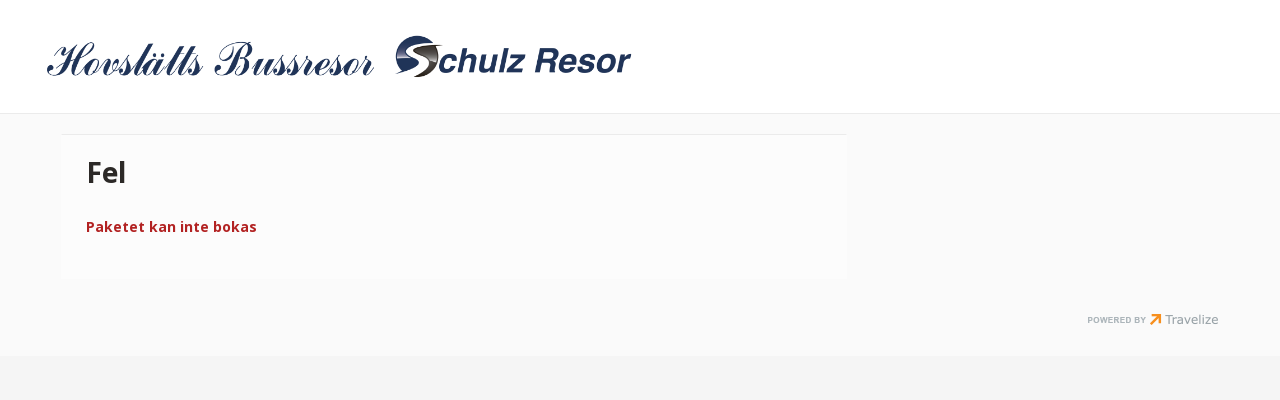

--- FILE ---
content_type: text/html
request_url: https://www.hovslattsbussresor.se/bokning-steg-2?ps=Tyr230913JENHOF
body_size: 16286
content:
<!doctype html><html lang="sv" class="chrome blink mac chrome131 notTouchDevice notIE notMobileDevice no-js"><head><meta charset="windows-1252"><meta name="viewport" content="width=device-width, initial-scale=1"><title></title><meta name="robots" content="noindex,nofollow"><meta name="SKYPE_TOOLBAR" content="SKYPE_TOOLBAR_PARSER_COMPATIBLE"><meta name="format-detection" content="telephone=no"><meta property="og:image" content="/clientfiles/cm4/images/logo-icons/favicon.png"><meta name="twitter:image" content="/clientfiles/cm4/images/logo-icons/favicon.png"><meta name="application-name" content="Travelize"><meta name="msapplication-TileColor" content="#203457"><meta name="msapplication-config" content="/clientfiles/cm4/images/logo-icons/browserconfig.asp"><meta name="theme-color" content="#203457"><link href="https://fonts.googleapis.com/css?family=Open+Sans:400,700%7CMerriweather:300&display=swap" rel="stylesheet"><link href="/uploadintern/css/renderBookingVersion-250410-93456.css" rel="stylesheet"><link rel="apple-touch-icon" sizes="180x180" href="/clientfiles/cm4/images/logo-icons/apple-touch-icon.png"><link rel="icon" type="image/png" sizes="32x32" href="/clientfiles/cm4/images/logo-icons/favicon-32x32.png"><link rel="icon" type="image/png" sizes="16x16" href="/clientfiles/cm4/images/logo-icons/favicon-16x16.png"><link rel="manifest" href="/clientfiles/cm4/images/logo-icons/manifest.asp"><link rel="mask-icon" href="/clientfiles/cm4/images/logo-icons/safari-pinned-tab.svg" color="#203457"><link rel="shortcut icon" href="/clientfiles/cm4/images/logo-icons/favicon.ico"><link rel="apple-touch-startup-image" href="/clientfiles/cm4/images/logo-icons/apple-touch-startup-image.jpg"><script src="//ajax.googleapis.com/ajax/libs/jquery/1.7.2/jquery.min.js" integrity="sha384-SDFvKZaD/OapoAVqhWJM8vThqq+NQWczamziIoxiMYVNrVeUUrf2zhbsFvuHOrAh" crossorigin="anonymous"></script><script>if (typeof jQuery == 'undefined') {document.write(unescape("%3Cscript src='/clientfiles/cm4/js/jquery.1.72.js'%3E%3C/script%3E"));}</script><script src="https://ajax.googleapis.com/ajax/libs/jqueryui/1.12.1/jquery-ui.min.js"></script><script src="/uploadintern/css/default-250410-93456.js"></script>
<script language="JavaScript" type="text/javascript">
var heightSet=false;
function checkformWP()
{
printerror="";
if (document.profiledoc.submitted.value=="yes")
	{
		
		
		printerror=printerror+"Du har redan tryckt på knappen. Vänta tills nästa sida laddas, det kan ta några sekunder!! \n";
		
	}
	
if (printerror=="")
	{	
		//alert(document.profiledoc.action);
		document.profiledoc.submitted.value="yes";
		document.profiledoc.submit();
	}		
	else 
	{
		printerror = html_entity_decode(printerror,"");
		alert(printerror);
	}	
			
}

function checkform()
{
	nosend="";
	printerror="";
	document.profiledoc.action="order5.asp";

if (document.profiledoc.confirm.checked!=true)
	{
		//alert("The booking is not confirmed");
		//alert("Du måste kryssa för att du tagit del av resevillkoren!");
		nosend="notconfirmed";
		printerror=printerror+"Du måste kryssa för att du tagit del av resevillkoren! \n";
		document.profiledoc.confirm.focus();
	}
	
if (document.profiledoc.submitted.value=="yes")
	{
		//alert("The booking has already been submitted");
		nosend="alreadysent";
		printerror=printerror+"Du har redan tryckt på knappen. Vänta tills nästa sida laddas, det kan ta några sekunder!! \n";
		
	}

	
		if (printerror=="")
			{	
				//alert(document.profiledoc.action);
				document.profiledoc.submitted.value="yes";
				document.profiledoc.submit();
			}		
			else {
			printerror = html_entity_decode(printerror,"");
			alert(printerror);
			}	
}

function ChangeCardAmount(invalue){
	document.profiledoc.cardtype.selectedIndex=0;
	document.profiledoc.amount.value=invalue*100;
	document.profiledoc.origamount.value=invalue*100;
	
		document.profiledoc.amountdisplay.value=invalue;
	

	//15Jan10 FH - initially for Event travel
	try{
		if (document.profiledoc.PaymentType[0]) {
			for (var varR=1; varR<document.getElementsByName("PaymentType").length+1; varR++){
				if (document.profiledoc.PaymentType[varR-1].checked==true){
					if (varR==1){
						parent.iFrameResize('iframe_orderstep2',600,-300);
						heightSet=false;
					}else if (varR==2 || varR==3){
					
						if (heightSet==false){
							parent.iFrameResize('iframe_orderstep2',600,350);
							heightSet = true;
						}
					}
				}
			}
		}
	}catch(e){}

}

function changePrice(e){
	arr = new Array();
	arr2 = new Array();
	//alert(e.options[e.selectedIndex].value);
	//alert(e.selectedIndex);
	var arrnr = e.selectedIndex;
	//alert(arr[arrnr]);
	
	var newVal = Math.round(document.profiledoc.origamount.value*arr[arrnr]/(10000*100))*100+arr2[arrnr];
	document.profiledoc.amount.value=newVal;
	
	dispVal = newVal/100;
	
		document.profiledoc.amountdisplay.value=dispVal;
	
	}
	
function SetSelectedCard(arrnr){
	arr = new Array();
	arr2 = new Array();

	//alert(e.options[e.selectedIndex].value);
	//alert(e.selectedIndex);
	//alert(arr[arrnr])
	
	var newVal = Math.round(document.profiledoc.origamount.value*arr[arrnr]/(10000*100))*100+arr2[arrnr];
	
	//alert(document.profiledoc.origamount.value);
	//alert(arr[arrnr]);
	//alert(newVal);
	document.profiledoc.amount.value=newVal;
	dispVal = newVal/100;
	
		document.profiledoc.amountdisplay.value=dispVal;
	
	document.profiledoc.cardtype.selectedIndex=arrnr;
	}

function checkformCardOnly()
{
	nosend="";
	printerror="";
		    // Remove spaces:
		    ccard = document.profiledoc.cardno.value;
		    document.profiledoc.cardno.value = ccard.replace(/ /g, "");
		    if (ccard == "" || isNaN(document.profiledoc.cardno.value))
		    {
		        //alert("Kortnummer får enbart innehålla siffror!");
				printerror=printerror+"Kortnummer får enbart innehålla siffror!! \n";

		    }
		
		    if (document.profiledoc.cardtype.selectedIndex == 0)
		    {
		       // alert("Korttyp saknas");
		        printerror=printerror+"Korttyp saknas! \n";
		       // return false;
		    }
		
		
		if (printerror=="")
			{	
				document.profiledoc.submit();
			}		
			else {
			printerror = html_entity_decode(printerror,"");
			alert(printerror);
			}
}

	</script>

	<script src="/scripts/components.js" type="text/javascript"></script>
    <script type="text/javascript" language="JavaScript">    
	    
		
		
        function step3submitfunction() {
            if (document.bookingform.Step3Submit.value=="")
                {
                document.bookingform.Step3Submit.value="yes";
                document.getElementById("Step3Submitbutton").value="Vänligen vänta, bokningen genomförs...";
                document.bookingform.submit();
                }
            else 
	            {
		            alert("Redan bokat");
	            }	
        }
    
		function step2paxreload(){
			
				document.bookingform.reloadcurrentpage.value='true';
				
				document.bookingform.action='';
				document.bookingform.submit();
			
		}
		

			/** 
			 *	Function for toggling divs by id
			 *
			 *	@param self 
			 *	  Clicked button for callback
			 *	@param targetDiv
			 *	  Div to toggle by id or class
			 *	@param string1
			 *	  Default buttontext
			 *	@param string2
			 *	  Buttontext when toggled
			 *
			 *********************************************/  
							 
			function addpax(inpaxtype) {
				if (inpaxtype=='child'){
					var tempT = parseValueToFloat($("#addChildren").val());
					
					$.ajax({
						url: "/functions/ChangebookStandard_AddPax_ajax.asp",
						contentType: "application/x-www-form-urlencoded;charset=ISO-8859-1",
						type: "GET",
						data: {addchildcount:tempT,paxType:'child',childagemax:'',childagemin:'2'},
						cache: false,
						async: false,
						success: function (html) {
							$( "#addchildagediv").html(html);
							}	
						});
				}
			}
			
				function toggleBox(self,targetDiv,string1,string2) {
					var buttonClicked = "#"+self.id;
					$(targetDiv).toggle("fast", function(){
						if ($(this).is(":visible")) {  
							$(buttonClicked).html(string2).attr('title', string2).addClass("toggled");
							
						}
						else {
							$(buttonClicked).html(string1).attr('title', string1).removeClass("toggled");
						}
					});
				}
				
				function toggleTravelerBox(self,targetDiv,string1,string2,statusField) {
					var buttonClicked = "#"+self.id;
					$(targetDiv).toggle("fast", function(){
						if ($(this).is(":visible")) {  
							$(buttonClicked).html(string2).attr('title', string2).addClass("toggled");
							$('#'+statusField).val('show');
						}
						else {
							$(buttonClicked).html(string1).attr('title', string1).removeClass("toggled");
							$('#'+statusField).val('hide');
						}
					});
				}
	
			


        function SetEmailRequired(){
            
			var rad_val = "email_0";
			var tmpVal = "";
			
            for (var i = 0; i < document.bookingform.invoicetype.length; i++) {
				if (document.bookingform.invoicetype[i].checked) {
					rad_val = document.bookingform.invoicetype[i].value;
				}
			}
			arrVal = rad_val.split("_");
			tmpVal = arrVal[0];
			
			if (document.getElementById('ordernewsletter')){
				if (document.getElementById('ordernewsletter').checked){
					tmpVal ="email";
				}
			}
            
            if (tmpVal=="email")
			{
				if (document.getElementById('emailrequiredholder')) {
					document.getElementById('emailrequiredholder').innerHTML = ' *';
				}
			}
            else
			{
				if (document.getElementById('emailrequiredholder')) {
					document.getElementById('emailrequiredholder').innerHTML = '';
				}
			}
			if (document.getElementById('emailerror')) {
				document.getElementById('emailerror').innerHTML = '';
			 }
            
        }

		function SetMobileRequired(){
			var rad_val = "false_0";
            if (document.bookingform.smsinvoice.checked) {
				rad_val = document.bookingform.smsinvoice.value;
			}
			
			tempvalue = rad_val.split("_");
            
            if (tempvalue[0]=="true")
			{
				if (document.getElementById('mobilerequiredholder')) {
					document.getElementById('mobilerequiredholder').innerHTML = '*';
				}
			}
            else
			{
				if (document.getElementById('mobilerequiredholder')) {
					document.getElementById('mobilerequiredholder').innerHTML = '';
				}
				if (document.getElementById('mobileerror')) {
					document.getElementById('mobileerror').innerHTML = '';
				}
			}
        }
		
		function blinkIt() {
			
				var blinkBackground_1 = "#ebebeb";
			
				var blinkBackground_2 = "#f5f5f5";
			
				var blinkText_1 = "#2c2927";
			
				var blinkText_2 = "#f7441e";
			
				$('.booking-priceinformation').animate({backgroundColor: blinkBackground_1});
				$('.booking-priceinformation').animate({backgroundColor: blinkBackground_2});
			
				$('#totalprice').animate({color: blinkText_1});
				$('#totalprice').animate({color: blinkText_2});
			
		}
		
		function parseValueToFloat(inVal){
			var outVal = inVal;
			outVal = outVal.toString();
			outVal = outVal.replace(",",".");
			outVal = parseFloat(outVal);
			
			if (isNaN(outVal))
				outVal = 0;
				
			return outVal;
		}
		
		function parseValueToCalculate(inVal){
			var outVal = inVal;
			outVal = parseValueToFloat(outVal);
			
				
				outVal =  Math.round(outVal);
			
			outVal = parseFloat(outVal);

			return outVal;
		}
		
		
		
		function parseValueToDisplay(inVal){
			var outVal = inVal;
			outVal = parseFloat(outVal);
			
			if (isNaN(outVal))
				outVal = 0;
				
					outVal =  Math.round(outVal);
				
				
				outVal	= outVal.toString();
				outVal	= outVal.replace(".", ",");
				outVal	= outVal.replace(",", ",");
			
			return outVal;
		}
		
        function pricecalculate() {
			
			
				var totalpricelocalv = parseValueToCalculate("0");
			
			
			var rtPrice = 0;
            var TotalGreenFeePrice = 0;
            var TotalDepPrice = 0;
            var TotalInsurancePrice = 0;
            var TotalCaxinsurancePrice = 0;
            var TotalTransportSpecialPrice = 0;
			var TotalTransportSpecial2Price = 0;
			var TotalBoardsPrice = 0;
			var TotalOtherOptions = 0;
            var internetdiscount = 0;
			var TotalAdditions = 0;
			var TotalAdditionDiscounts = 0;
			var TotalAdditionDeposit = 0;
			var TotalMandChoices = 0;
			var TotalOptChoices = 0;
			var TotalCabinPrice = 0;
			var TotalFreePrice = 0;
			var TotalAccFreePrice = 0;
			var TotalClubDiscount = 0;
            var tempprice = 0;
            var TotalFlightSurcharge = 0;
            // var depositamount = ;
            var depositamount = parseValueToCalculate("0");
            var finalpaymentamount = 0;
            var NumberCaxInsurance = 0;
			var TotalRoomNumSurcharge = 0;
			var TotalRoomNumberNTSurcharge = 0;
			var TotalPaidForBooking = parseValueToCalculate("0");
			
			var dict = {};
			var additionsArray = new Array();
			
			
						var rad_val = "";
						for (var i = 0; i < document.bookingform.invoicetype.length; i++) {
							if (document.bookingform.invoicetype[i].checked) {
								rad_val = document.bookingform.invoicetype[i].value;
							}
						}
						if (rad_val!=''){
							tempprice = rad_val.split("_");
							internetdiscount = internetdiscount + parseValueToFloat(tempprice[1]);
						}
					
					totalpricelocalv = totalpricelocalv + internetdiscount;
				
			
			
			if (internetdiscount!=0){
			    strTempRow = "<td class='pricetable_c1'><p>Internetrabatt</p></td><td class='pricetable_c2'><p id='internetdiscountprice'>0</p></td>"
			}else{
				strTempRow = ""
			}
			
			if (document.getElementById("tr_internetdiscount"))
				$("#tr_internetdiscount").html(strTempRow);
				
			if (document.getElementById("internetdiscountprice"))
				document.getElementById("internetdiscountprice").innerHTML = parseValueToDisplay(internetdiscount);
				
			addToPaxPrice(dict, internetdiscount,"",0,"","","","");
			
			
				addToPaxPrice(dict, parseValueToCalculate(""),"",0,"","","","");
				addToPaxPrice(dict, parseValueToCalculate(""),"",0,"","","","");
				addToPaxPrice(dict, parseValueToCalculate(""),"",0,"","","","");
				addToPaxPrice(dict, parseValueToCalculate(""),"",0,"","","","");
				
				var addChkList = $('.bookaddition-checkbox:checkbox:checked');
				for (var x = 0; x<addChkList.length; x++){
					var tempName 		= addChkList[x].name.split("_");
					var tempPaxIndex	= tempName[2];

					var tempprice = addChkList[x].value.split("\\");
					
					tempQty = eval("document.bookingform."+addChkList[x].name+"_itemsales");
					if (tempQty){
						if (tempQty.value!='') {
							tempQty = parseValueToFloat(tempQty.value);
							if (tempQty==0){
								//tempQty = 1;
							}
						} else{
							tempQty = 0;
						}
					}
					
					addToPaxPrice(dict, (parseValueToFloat(tempQty) * parseValueToFloat(tempprice[2])),tempPaxIndex,"","","","","");
					TotalAdditions = TotalAdditions + (tempQty * parseValueToFloat(tempprice[2]));
				}
				

				var addSelList = $('.bookaddition-selectbox');
				for (var x = 0; x<addSelList.length; x++){
					if (addSelList[x].value!='' && addSelList[x].value!='_0'){
						//console.log(addSelList[x].id + ' : ' + addSelList[x].name + ' : ' + addSelList[x].value);
						var tempName 		= addSelList[x].name.split("_");
						var tempPaxIndex	= tempName[2];
						var tempSelValue 	= addSelList[x].value.split("_");
						var tempprice 		= tempSelValue[0].split("\\");
					
						var tempQty = eval("document.bookingform."+addSelList[x].id+"_itemsales");
						if (tempQty){
							if (tempQty.value!='') {
								tempQty = parseValueToFloat(tempQty.value);
								if (tempQty==0){
									//tempQty = 1;
								}
							}else{
								tempQty = 0;
							}
						}
						
						addToPaxPrice(dict, (parseValueToFloat(tempQty) * parseValueToFloat(tempprice[2])),tempPaxIndex,"","","","","");
						TotalAdditions = TotalAdditions + (tempQty * parseValueToFloat(tempprice[2]));
					}
				}
			
			totalpricelocalv = totalpricelocalv + TotalAdditions + TotalAdditionDiscounts;
			
			
			totalpricelocalv = totalpricelocalv + TotalMandChoices;
			
			
				var addChkList = $('.bookoptchoice-checkbox:checkbox:checked');
				for (var x = 0; x<addChkList.length; x++){
					var tempprice = addChkList[x].value.split("\\");
					
					TotalOptChoices = TotalOptChoices + (parseValueToFloat(tempprice[2]));
				}
					
			
			totalpricelocalv = totalpricelocalv + TotalOptChoices;
			
			
            	totalpricelocalv = totalpricelocalv + TotalCaxinsurancePrice;
			
			
			if (TotalBoardsPrice!=0){
			    strTempRow = "<td class='pricetable_c1'><p>Pension</p></td><td class='pricetable_c2'><p id='totalboardsprice'>0</p></td>"
			}else{
				strTempRow = ""
			}
			if (document.getElementById("tr_totalboardsprice"))
				$("#tr_totalboardsprice").html(strTempRow);
				
			if (document.getElementById("totalboardsprice"))
				document.getElementById("totalboardsprice").innerHTML = parseValueToDisplay(TotalBoardsPrice);
			
			
				var tempPax = parseInt($("#adults").val()) + parseInt($("#children").val());
				
				
				
			var strTempRow = "";
			
			if (TotalAdditions!=0){
				
			    strTempRow = "<td class='pricetable_c1'><p>Övriga tillval</p></td><td class='pricetable_c2'><p id='totaladditionsprice'>0</p></td>"
			    
			}else{
				strTempRow = ""
			}
			if (document.getElementById("tr_totaladditionsprice"))
				$("#tr_totaladditionsprice").html(strTempRow);
			
			if (document.getElementById("totaladditionsprice"))
					document.getElementById("totaladditionsprice").innerHTML = parseValueToDisplay(TotalAdditions+TotalAdditionDiscounts);
			
			var strTempRow = "";
			if (TotalMandChoices!=0){
			    strTempRow = "<td class='pricetable_c1'><p>Obligatorisk </p></td><td class='pricetable_c2'><p id='totalmandchoicesprice'>0</p></td>"
			}else{
				strTempRow = ""
			}			
			if (document.getElementById("tr_totalmandchoicesprice"))
				$("#tr_totalmandchoicesprice").html(strTempRow);
				
			if (document.getElementById("totalmandchoicesprice"))
				document.getElementById("totalmandchoicesprice").innerHTML = parseValueToDisplay(TotalMandChoices);
			
			var strTempRow = "";
			if (TotalOptChoices!=0){
				
			    strTempRow = "<td class='pricetable_c1'><p>Valfri </p></td><td class='pricetable_c2'><p id='totaloptchoicesprice'>0</p></td>"
			}else{
				strTempRow = ""
			}
			if (document.getElementById("tr_totaloptchoicesprice"))
				$("#tr_totaloptchoicesprice").html(strTempRow);
				
			if (document.getElementById("totaloptchoicesprice"))
				document.getElementById("totaloptchoicesprice").innerHTML = parseValueToDisplay(TotalOptChoices);
			
			
			
			var strTempRow = "";
			if (TotalRoomNumSurcharge!=0){
			    strTempRow = "<td class='pricetable_c1'><p>Rumsnummer Surcharge</p></td><td class='pricetable_c2'><p id='totalroomnumbersurchargeprice'>0</p></td>"
			}else{
				strTempRow = ""
			}
			if (document.getElementById("tr_totalroomnumbersurcharge"))
				$("#tr_totalroomnumbersurcharge").html(strTempRow);
				
			if (document.getElementById("totalroomnumbersurchargeprice"))
				document.getElementById("totalroomnumbersurchargeprice").innerHTML = parseValueToDisplay(TotalRoomNumSurcharge);

				
            
				finalpaymentamount = totalpricelocalv - TotalPaidForBooking;
			

            if (document.getElementById("finalpaymentamount")){
				document.getElementById("finalpaymentamount").innerHTML = parseValueToDisplay(finalpaymentamount);
			}
			
			
            document.getElementById("totalprice").innerHTML = parseValueToDisplay(totalpricelocalv);
			
			
			
			blinkIt();

        }
		
		function isNumber(n) {
		  return !isNaN(parseFloat(n)) && isFinite(n);
		}

        function removeError(invalue)
        {
			if (document.getElementById(invalue)) {
				document.getElementById(invalue).innerHTML = '';
			}
        }

        function CopyName()
        {	
	        
			if (document.bookingform.accfirst1.value=='' ){ // Copy only if not entered
				document.bookingform.accfirst1.value=document.bookingform.firstname.value;
				
				removeError('accfirst1error');
			}
			
			
				if (document.bookingform.accemail1){
					if (document.bookingform.accemail1.value=='' ){ // Copy only if not entered
						document.bookingform.accemail1.value=document.bookingform.email.value;
					}
				}
			
				setNameLabels(1); 
			
        }

        function CopySelections()
        {
			
            //document.bookingform.accfirst1.value=document.bookingform.firstname.value;
            
				if (eval("document.bookingform.accadditions1")){
			
				}
			
        }
		
		function numbersonly(evt){
			evt = (evt) ? evt : window.event;
			var charCode = (evt.which) ? evt.which : evt.keyCode;
			if ((charCode<48||charCode>57) && charCode!=45)
				return false;
			else
				return true;
		}

        function SetDeparture(inp)
        {
        	
        }
		
		function CopySelections2()
        {
			
		}

		

		function checkUncheckAllByClass(trigger,theclass) {
			var inputs = document.getElementsByClassName(theclass);
			for (i = 0; i < inputs.length; i++){
				if (trigger.checked == true) 
					{
					inputs[i].checked = true;
					}
				else
					{
					inputs[i].checked = false;
					}
				inputs[i].dispatchEvent(new Event('click'));
			}
		}
			
		function toggleDivById(thevalue, theid) {
			if (thevalue.checked == true) {
				document.getElementById(theid).style.display = "block";
			} else {
				document.getElementById(theid).style.display = "none";
			}
		
		}
				
    </script>

    <script type="text/javascript" language="JavaScript">
function IsLeapYear(intYear) {
	
    // Leap year:
    if ((intYear % 4 == 0) && ((!(intYear % 100 == 0)) || (intYear % 400 == 0))) {
        return true;
    } else { // Not a leap year.
        return false;
    }
}
</script>
<script type="text/javascript" language="JavaScript">
	
function concatTelephone(theId){
	
	if ($("#" + theId + "_prefix").val() != "" && $("#" + theId + "_suffix").val() != "") {
		
		let tmpText = $("#" + theId + "_prefix").val();
		let tmpArr = tmpText.split(":");

		$("#" + theId).val("+" + tmpArr[0] + $("#" + theId + "_suffix").val());

	}
	else
	
	{

		$("#" + theId).val("");
		
	}
	

}

function IsNumeric(sText) {
	var ValidChars = "0123456789.";
	var IsNumber=true;
	var Char;

	for (i = 0; i < sText.length && IsNumber == true; i++) { 
		Char = sText.charAt(i); 
		if (ValidChars.indexOf(Char) == -1) {
			IsNumber = false;
		}
	}
	return IsNumber;
}

function ShortDate(box, allowNoYear, allowNoMonth, IncludeOldDates) {
    // box              = function-caller (this)
    // allowNoYear      = Allows that no year is given.
    // allowNoMonth     = Allows that no month is given.
    // IncludeOldDates  = Prints out old dates (like date of birth).
    
    // Get additional parameters:
    SDDatedescription = "1";
    SDDatedelimiter = "-";
    indate = box.value + ""; //Make sure it is a string created into the variable indate

    indate = indate.replace(/-/g, "");
    
    SDToday = new Date();
    SDTodayYear = String(SDToday.getFullYear());
    SDTodayMonth = String(SDToday.getMonth()+1);   // (januari=0)
    SDTodayDay = String(SDToday.getDate());
    arrNoOfDays = new Array(31,28,31,30,31,30,31,31,30,31,30,31); // Number of days in month.
    SDYear  = ""; // Year
    SDMonth = ""; // Month
    SDDay   = ""; // Day
    var Left = "";
    // if error
    intError = 0;
    
    // if we do not allow year, but allow no month we have a logical error (set allowNoMonth to false)
    if ((!allowNoYear) && (allowNoMonth)) {
        allowNoMonth = false;
    }

/* DATE FORMATS [START] */
    
    // Check for 4 extra numbers (ie swedish personal number)  and remove them:
	if ((indate.length == 10) || (indate.length == 12)) { // If year is "2004" or "04" in personal number (200401011234, 0401011234).
		indate = indate.slice(0,-4);
    }
    
    if ((indate.length == 8) || (indate.length == 6)) { // If year is "2004" or "04". 20040101, 0101
        Left = indate
    } else if ((indate.length == 4) && allowNoYear) {
        Left = indate
    } else if (((indate.length == 2) || (indate.length == 1)) && allowNoYear && allowNoMonth) {
        Left = indate
    } else { // No real date
        Left = ""
        outdate = indate;
        intError = 1;
    }
	

	// 1 = Swedish format (YYMMDD)
	
    if ((SDDatedescription == "1") && (Left.length > 0)) {
		// Get year:
        if (Left.length == 8) { // Year is four-digits.
            SDYear = Left.slice(0,-4);
            Left = Left.slice(-4);
        } else if (Left.length == 6) { // Year is two-digits.
		
            if (IncludeOldDates) {
                if ((Left.slice(0,-4)) <= (SDTodayYear.slice(2,4))){
                    SDYear = SDTodayYear.slice(0,2) + Left.slice(0,-4);
                } else {
                    SDYear = SDTodayYear.slice(0,2)-1 + Left.slice(0,-4);
                }
				
            } else {
                SDYear = SDTodayYear.slice(0,2) + Left.slice(0,-4);
            }
            Left = Left.slice(-4);
        } else {
            SDYear  = SDToday.getFullYear();
        }
		
        // Check if leap year:
        if (IsLeapYear(SDYear)) {
            arrNoOfDays[1] = 29; // Set days in february to 29
        }

		// Get month:
        if (Left.length == 4) {
            SDMonth = Left.slice(0,-2);
            Left = Left.slice(-2);
        } else {
            SDMonth = SDTodayMonth
        }

		// Get day:
        if (Left.length == 2) {
            SDDay = Left;
        } else if (Left.length == 1) {
            SDDay = "0" + Left;
        }
    } // End if SDDatedescription == "1"


	// 2 = International format (DDMMYY):
	
    else if ((SDDatedescription == "2") && (Left.length > 0)) {
      // Get year:
        if (Left.length == 8) { // Year is four-digits.
            SDYear = Left.slice(4);
            Left = Left.slice(0,4);
        } else if (Left.length == 6) { // Year is two-digits.
        
            if (IncludeOldDates) {
                if ((Left.slice(4)) <= (SDTodayYear.slice(2,4))) {
                    SDYear = SDTodayYear.slice(0,2) + Left.slice(4);
                } else {
                    SDYear = SDTodayYear.slice(0,2)-1 + Left.slice(4);
                }
            } else {
                SDYear = SDTodayYear.slice(0,2) + Left.slice(4);
            }
            Left = Left.slice(0,4);
        } else {
            SDYear  = SDToday.getFullYear();
        }
		
        // Check if leap year:
        if (IsLeapYear(SDYear)) {
            arrNoOfDays[1] = 29; // Set days in february to 29
        }
        
		// Get month:
        if (Left.length == 4) {
            SDMonth = Left.slice(2);
            Left = Left.slice(0,2);
        } else {
            SDMonth = SDTodayMonth
        }
        
		// Get day:
        if (Left.length == 2) {
            SDDay = Left;
        } else if (Left.length == 1) {
            SDDay = "0" + Left;
        }
    } // End if SDDatedescription == "2"


	// 3 = Anglo format (MMDDYY):
    else if ((SDDatedescription == "3") && (Left.length > 0)){
		
		// Get year:
        if (Left.length == 8) { // Year is four-digits.
            SDYear = Left.slice(4);
            Left = Left.slice(0,4);
        } else if (Left.length == 6) { // Year is two-digits.
        
            if (IncludeOldDates) {
				if ((Left.slice(4)) <= (SDTodayYear.slice(2,4))) {
                    SDYear = SDTodayYear.slice(0,2) + Left.slice(4);
                } else {
                    SDYear = SDTodayYear.slice(0,2)-1 + Left.slice(4);
                }
            } else {
                SDYear = SDTodayYear.slice(0,2) + Left.slice(4);
            }
            Left = Left.slice(0,4);
        } else {
            SDYear  = SDToday.getFullYear();
        }
		
        // Check if leap year:
        if (IsLeapYear(SDYear)) {
            arrNoOfDays[1] = 29; // Set days in february to 29
        }
        
		// Get month:
        if (Left.length == 4) {
            SDMonth = Left.slice(0,2);
            Left = Left.slice(2);
        } else {
            SDMonth = SDTodayMonth
        }
        
		// Get day:
        if (Left.length == 2) {
            SDDay = Left;
        } else if (Left.length == 1) {
            SDDay = "0" + Left;
        }
    } // End if SDDatedescription == "3"
	
	// No valid date or datedescription. Return the indate:
    else {
        outdate = indate;
    }

/* DATE FORMATS [END] */


/* DATE CALCULATION [START] */

	// Calculate new dates:
    if ((Number(SDDay) > 0) && (Number(SDDay) <= 31) && (Number(SDMonth) > 0) && (Number(SDMonth) <= 12)) {
         // Use old dates (like date of birth):
         if (IncludeOldDates) {
             // No month given. See if we should use last month:
             if ((indate.length <= 2) && (Number(SDDay) > Number(SDTodayDay))) {
                 // Use last month (with SDDay number of days):
                 //Fix for the bug when typing monthdate more than today ' changed to -0 from -1 in the row below
                                  
                 SDMonth = String(Number(SDTodayMonth) - 0);
                 for (cMonth=1;arrNoOfDays[Number(SDMonth)-1] < Number(SDDay);cMonth++) {
                     SDMonth = String(Number(SDTodayMonth) - cMonth);
                     if (Number(SDMonth) < 1) {
                        SDMonth = "12";
                        SDYear = String(Number(SDTodayYear) - 0);
                    }
                 }
             } // No year given. See if we should use last year:
             else if ((indate.length == 4) && ((Number(SDMonth) > Number(SDTodayMonth)) || ((Number(SDMonth) == Number(SDTodayMonth)) && (Number(SDDay) > Number(SDTodayDay))))) {
                 SDYear = String(Number(SDTodayYear) - 0);
             }
        } else { // Use future dates (like departures):
		
            // No month given. See if we should use next month:
            if (indate.length <= 2) {
                if (Number(SDDay) < Number(SDTodayDay)) {
                    SDMonth = String(Number(SDMonth)+1);
                }
                
                // Use next month (with SDDay number of days):
                for (cMonth=1;arrNoOfDays[Number(SDMonth)-1] < Number(SDDay);cMonth++) {
                    SDMonth = String(Number(SDTodayMonth) + cMonth);
                    if (Number(SDMonth) > 12) {
                        SDMonth = "01";
                        SDYear = String(Number(SDTodayYear) + 1);
                    }
                }
            } // No year given. See if we should use next year:
			else if ((indate.length == 4) && ((Number(SDMonth) < Number(SDTodayMonth)) || (Number(SDMonth) == Number(SDTodayMonth)) && (Number(SDDay) < Number(SDTodayDay)))) {
                SDYear = String(Number(SDTodayYear) + 1);
            }
        }
        
        if (SDMonth.length == 1) {
            SDMonth = "0" + SDMonth;
        } if (SDDay.length == 1) {
            SDDay = "0" + SDDay;
        }
/* DATE CALCULATION [END] */

/* DATE OUTPUT [START] */

		// if month > 12, set month to 01, add 1 to year
		if (SDMonth > 12) {
			SDMonth = "01";
			SDYear = String(Number(SDTodayYear) + 1);
		}     	

        
        if (SDDatedescription == "1") { // 1 = Swedish (YYMMDD):
            outdate = SDYear + SDDatedelimiter + SDMonth + SDDatedelimiter + SDDay;
        } else if (SDDatedescription == "2") { // 2 = International (DDMMYY):
            outdate = SDDay + SDDatedelimiter + SDMonth + SDDatedelimiter + SDYear;
        } else if (SDDatedescription == "3") { // 3 = Anglo (MMDDYY):
            outdate = SDMonth + SDDatedelimiter + SDDay + SDDatedelimiter + SDYear;
        }
    } else { // Too high number on day or month; return the indate:
        outdate = indate;
    }
    
    box.value = outdate;
    return true;

/* DATE OUTPUT [END] */

}

function formatTime(box,defaultValue){
	inTime = box.value + "";
	inTime = inTime.replace(/:/gi,"");

	returnTime = "";
	if (inTime.length==0 || inTime==null){
		if (defaultValue!=""){
			inTime = defaultValue;
		}
	}
	
	if (inTime.length>6){
		inTime = inTime.slice(0,6);
	} else if (inTime.length<6){
		for (var intT=inTime.length; intT<=6; intT++){
			inTime = inTime + "0";
		}
	}
	returnTime = inTime.substr(0,2) + ":" + inTime.substr(2,2) + ":" + inTime.substr(4,2);
	
	box.value=returnTime;
	return true;
}
</script>


<script language="JavaScript">

function ChangeHiddenValue(box, hiddenname)
{
    //FormName = box.form.name;
	var form = box.form;
	try {
		var FormName = $(form).attr('name');
	}catch(e){
		var FormName = box.form.name;
	}
	if ((hiddenname == 'supplierMail') || (hiddenname == 'supplierEmailOnly')) {
		try {
		eval("document." + FormName + "." + hiddenname + ".value = ''");
		}
		catch (e) {}
	}
	else {
    eval("document." + FormName + "." + hiddenname + ".value = document." + FormName + "." + hiddenname + "Text.value");
	}
}

function PopupWin(box, inputname, sSearchType, Predefined, OnChange, aValue)
{
    eval("SearchThis = box.form." + inputname + "Text.value");
    
	//FormName = box.form.name;
	var form = box.form;
	try{
		var FormName = $(form).attr('name');
	}catch(e){
		var FormName = box.form.name;
	}
	if (FormName == '') {
		if (document.getElementById(inputname + "Form") != null) {
		FormName = document.getElementById(inputname + "Form").value;
		}		
	}
	
	SearchThis = encodeURIComponent(SearchThis);
    //SearchThis = SearchThis.replace("%", "%25");  // Replace "%" with URL-code for "%" (%25).
	//SearchThis = SearchThis.replace("+", "%2B");
	
    PopUpLink = "https://www.hovslattsbussresor.se/functions/SearchPopup.asp?SearchFor="+SearchThis + "&InputName="+inputname + "&FormName="+FormName + "&sSearchType="+sSearchType + "&Predefined="+Predefined + "&OnChange="+OnChange+"&aValue="+aValue;
    window.open(PopUpLink,'','resizable=yes, scrollbars=yes, width=500, height=400')
}

function ReloadPage(box)
{
    inputname = box.name;
    eval("TestValue = box.form." + inputname + "Text.value");
document.write("TestValue = " + TestValue);
    if (TestValue.lenght > 0)
    {
        box.form.reload();
    }
}

function PopupWin2(box, inputname, sSearchType, Predefined, OnChange, aValue, aLocation)
{
    eval("SearchThis = box.form." + inputname + "Text.value");
    FormName = box.form.name;
    eval("SearchLocation = box.form." + aLocation + ".value");
	
	SearchThis = encodeURIComponent(SearchThis);
    //SearchThis = SearchThis.replace("%", "%25");  // Replace "%" with URL-code for "%" (%25).
    
	PopUpLink = "https://www.hovslattsbussresor.se/functions/SearchPopup.asp?SearchFor="+SearchThis + "&InputName="+inputname + "&FormName="+FormName + "&sSearchType="+sSearchType + "&Predefined="+Predefined + "&OnChange="+OnChange+"&aValue="+aValue + "&location=" + SearchLocation;
    window.open(PopUpLink,'','resizable=yes, scrollbars=yes, width=500, height=400')
}

function PopupWinyacht(box, inputname, sSearchType, Predefined, OnChange, aValue,aType, aStartdate,aEndate)
{
   //alert("eka");
    eval("SearchThis = box.form." + inputname + "Text.value");
    FormName = box.form.name;
	//alert(aStartdate);
    eval("Startdate = box.form." + aStartdate + ".value");
	eval("Endate = box.form." + aEndate + ".value");
	//alert (Startdate);
	SearchThis = encodeURIComponent(SearchThis);
    //SearchThis = SearchThis.replace("%", "%25");  // Replace "%" with URL-code for "%" (%25).
    PopUpLink = "https://www.hovslattsbussresor.se/functions/SearchPopup.asp?SearchFor="+SearchThis + "&InputName="+inputname + "&FormName="+FormName + "&sSearchType="+sSearchType + "&Predefined="+Predefined + "&OnChange="+OnChange+"&aValue="+aValue+"&Type="+aType+"&startdate="+Startdate+"&endate="+Endate;
    window.open(PopUpLink,'','resizable=yes, scrollbars=yes, width=500, height=400')
}

function PopupWinMultiSelect(box, inputname, sSearchType, Predefined, OnChange, aValue, multiSelectBoxId, prodCode)
{
    eval("SearchThis = box.form." + inputname + "Text.value");
    FormName = box.form.name;
	SearchThis = encodeURIComponent(SearchThis);
    //SearchThis = SearchThis.replace("%", "%25");  // Replace "%" with URL-code for "%" (%25).
	//SearchThis = SearchThis.replace("+", "%2B");
    PopUpLink = "https://www.hovslattsbussresor.se/functions/SearchPopup.asp?SearchFor="+SearchThis + "&InputName="+inputname + "&FormName="+FormName + "&sSearchType="+sSearchType + "&Predefined="+Predefined + "&OnChange="+OnChange+"&aValue="+aValue+"&multiSelectBoxId="+multiSelectBoxId+"&prodCode="+prodCode;
    window.open(PopUpLink,'','resizable=yes, scrollbars=yes, width=500, height=400')
}

</script>

<script type="text/javascript" language="javascript">

	
	
	function addToPaxPrice(dictionary,amount,paxIndex,paxAllocation,p2,p3,p4,p5){
		
		var count = Object.keys(dictionary).length;
		var loopInt = 0;
		var amountPerPax = 0;
		
		if (amount=="") 
			amount = 0;
			
		if (count>0){
			if (paxIndex=="") {
				if (paxAllocation=="")
					paxAllocation = count;
				amountPerPax = amount/paxAllocation;
			} else {
				amountPerPax = amount;
			}
			 
			
			for (var key in dictionary) {
			  if (dictionary.hasOwnProperty(key)) {
				loopInt++;
				
				if (loopInt==paxIndex || (paxIndex==""&& loopInt<=paxAllocation)){
					var value = dictionary[key];
					value += amountPerPax;
					dictionary[key] = value;
				}
			  }
			}
		}
	}
	
	function displayPaxPriceInfo(dictionary,targetID){
		var str1 = "";
		var str2 = "";
		var loopInt = 0;
		
		for (var key in dictionary) {
			if (dictionary.hasOwnProperty(key)) {
				loopInt++;
				var value = dictionary[key];
				value = parseValueToDisplay(value);
				str1 = str1 + "<tr><td class='pricetable_c1'><p>Resenär " + key + "</p></td><td class='pricetable_c2'><p id='traveler"+loopInt+"totalprice'>"+value+"</p></td></tr>";
			}
		}
		
		if (document.getElementById(targetID)){
			$("#"+targetID).html(str1);
		}
	}
	
	function copyToAllPax(elementtype,selectorclass,fieldname){
		var elementId, elementVal, tmpIndex;

		if (elementtype=="selectbox"){		
			elementVal = $("."+selectorclass).first().val();
			elementVarArr = elementVal.split("\\");
			elementVal = elementVarArr[0];
	
			$("."+selectorclass).each(function(i,obj){
		    	if (i>0){

		    		elementId = $(this).attr('id');
		    		//console.log(elementId + ' : ' + elementVal);

		    		//$('#'+ elementId + ' option[value^="'+elementVal+'\"]').attr("selected", "selected");

            		$('#'+ elementId + ' option[value^="'+elementVal+'\"]').prop('selected', true);
		    		
		    		$(this).trigger("change");

		    		var tmpDateField = $(this).attr('id') + "_startdate";

					if (document.getElementById(tmpDateField)){
						var tempVal = $("."+selectorclass+"-date").first().val();
						$("#"+tmpDateField).val(tempVal);
					}
		    	}
		    });

		}else if (elementtype=="radio"){
			var tempval = $('input[name='+fieldname+']:checked').attr('id');
			var tempArr = tempval.split("_");
			var tempclass = "radiotype-seating-"+ tempArr[1];
			//console.log(tempclass)
			
			$("."+tempclass).prop('checked', true);
		}

	}
	
	function setNameLabels(index){
		if (index==1 && 0==1){
			var fname = $("#firstname").val();
			var lname = $("#lastname").val();
		}else{
			var fname = $("#accfirst"+index).val();
			var lname = $("#acclast"+index).val();
		}
		if (fname!=="" && lname!==""){
			$(".paxname-"+index).text(fname + ' ' +lname);
		}
		else
		{
			
				$(".paxname-"+index).text('Resenär' + ' ' +index);
			
				
		}
	}
	
	function CheckStartDateForAddition(targetDiv,inFieldName,inVal){
		//alert('targetDiv='+targetDiv + '/n' + 'inVal=' + inVal);
		inVal = inVal.replace(/&/g,'');

		$.ajax({
			type: "POST",
			url: '/functions/bookingstep3Additions_ajax_startdate.asp',
			cache: false,
			async: false,
			data: encodeURI("sitelanguageversion=SE&sessionid=222261205&projid=Tyr230913JENHOF&pax=&selectedval=" + inVal+"&fieldname=" + inFieldName),
			success: function (html) {
				//alert(html);
				$("#"+targetDiv).html(html);			
			}	
		});
	}
</script></head><body dir="ltr" class="itype-22 render-booking-version system-page no-leftmenu-id cm4"><div class="id-wrapper-header wrapper offcanvas-visible"><div class="wrapper-inner"><header class="id-header section main-section"><div class="main-section-inner offcanvas-visible"><div class="id-logo"><a href="/" title="Tillbaka till startsidan" class="logo-inner"><img src="/clientfiles/cm4/images/logo.png" alt="Hovslätt & Schulz Resor AB"></a></div></div></header></div></div><div class="id-wrapper-menu-tabs wrapper-menu wrapper not-layout1 do-not-print"><div class="wrapper-inner"></div></div><div class="id-wrapper-section-body wrapper-section"><div class="id-wrapper-body wrapper"><div class="id-page wrapper-inner"><noscript><br>&#160;<br><div id="varning-no-javascript" class="resetfloat"><table><tr><td width="100"><img src="/clientfiles/images/icon-varning-large.png" width="75" height="75" alt=""></td><td><h2>Du har inte aktiverat JavaScript och kan därför inte genomföra bokningar</h2><p><a href="http://enable-javascript.com/" target="_blank" rel="noopener">Instruktioner på engelska för att aktivera JavaScript.</a></p></td></tr></table></div>
	<style>
		#varning-no-javascript{
			text-align: left;
			background: #eeeeee;
			padding: 10px 20px 5px 20px;
			border: 1px solid #dcdcdc;
			margin: 20px;
		}
		#varning-no-javascript td{
			vertical-align: top;
		}
		#varning-no-javascript h2{
			margin-top: 20px;
			padding-top: 0;
		}
		#varning-no-javascript p{
			max-width: 100%;
		}
		#booking_v3-container{
			display: none;
		}
	</style>
	</noscript><form name="bookingform" action="" method="post"><div id="booking_v3-container" class="resetfloat"><main role="main" id="content" class="main-section"><link href=" https://www.hovslattsbussresor.se/scripts/booking-ferry-gateway-accommodation.css" rel="stylesheet">
    <div class="bookingbox">
		
		<h2 class="bookformmain">Fel</h2>
		
		<p class="validationerror">Paketet kan inte bokas</p>
    </div>

<style>.field-username,.field-username #username{display:none;}</style>
<div class="bookingbox-row field-username" aria-hidden="true">
<label for="username" class="BookingLabel">User name:</label>
<input type="text"  name="username"  id="username" class="classinput form-input form-input-text" value=""   autocomplete="new-password" /><span class="requiredfield-asterisk" title="Obligatorisk uppgift" id="usernamerequiredholder"></span>
</div>


	
<script>



	
	
// JavaScript popup window function
	function basicPopup(url) {
popupWindow = window.open(url,'popUpWindow','height=800,width=800,left=50,top=50,resizable=yes,scrollbars=yes,toolbar=yes,menubar=no,location=no,directories=no, status=yes')
	}
	
	// new 2019-11-15 AJ, used for admintext in checkbox additions: BookingFunctions.asp
		
	function toggleAdminText(thevalue, theid) {
		if (thevalue.checked == true) {
			document.getElementById(theid).style.display = "block";
		} else {
			document.getElementById(theid).style.display = "none";
		}
	
	}


</script><script>if (!(typeof jQuery == "undefined")) {var fullId="";var itemId="";var expanded="";$(document).ready(function() {$( "[data-readmore-trigger-id]" ).each(function() {fullId = $(this).attr("aria-controls");$(this).attr("href","#" + fullId);$(this).removeAttr("target");});});$(document).on("click","[data-readmore-trigger-id]",function(event) {itemId = $(this).attr("data-readmore-trigger-id");fullId = $(this).attr("aria-controls");expanded = $(this).attr("aria-expanded");if (expanded === "true"){$("[data-readmore-teaser-id='" + itemId + "']").attr("hidden",false).css({"display": ""});$("#" + fullId).attr("hidden",true).css({"display": "none"});$("[data-readmore-trigger-id='" + itemId + "']").attr("aria-expanded", false);}else{$("[data-readmore-teaser-id='" + itemId + "']").attr("hidden",true).css({"display": "none"});$("#" + fullId).attr("hidden",false).css({"display": ""});$("[data-readmore-trigger-id='" + itemId + "']").attr("aria-expanded", true);}return false;});}</script></main></div><div class='content-extra-row section clearfix booking-confirm booking-payment booking-final-part'><input type="hidden" name="doNotUseFormPostValues" id="doNotUseFormPostValues" class="" value="" /><input type="hidden" name="reloadBookingStep" id="reloadBookingStep" class="" value="" /><input type="hidden" id="adults" name="adults" value=""/><input type="hidden" id="children" name="children" value=""/><input type="hidden" id="infants" name="infants" value=""/><input type="hidden" id="step2submit" name="step2submit" value=""/><input type="hidden" id="bookingformlastloaded" name="bookingformlastloaded" value="46045,1473263889"/><input type="hidden" id="thesessionid" name="thesessionid" value="222261205"/><input type="hidden" id="thetimestamp" name="thetimestamp" value="2026-01-23 03:32:09"/><input type='hidden' id='page' name='page' value='' />
<input type='hidden' id='ps' name='ps' value='Tyr230913JENHOF' />
</div></form><div id="poweredbytravelize" style="clear: both; padding: 0px 5px 10px 5px; text-align: right;"><a href="http://www.travelize.se" target="_blank" rel="noopener" title="Powered by Travelize - Webbaserat bokningssystem och internetsystem för researrangörer. Boka resor effektivt på internet." aria-label="Powered by Travelize - Webbaserat bokningssystem och internetsystem för researrangörer. Boka resor effektivt på internet."><img src="/clientfiles/images/powered-by-travelize-2012.png" alt="Powered by Travelize - Webbaserat bokningssystem och internetsystem för researrangörer. Boka resor effektivt på internet."></a></div>
<script>
	function sendRememberMeAjax(fieldName, theObject) {
			$.ajax({
			type: "POST",
			url: "/functions/AjaxRememberMe.asp",
			cache: false,
			data: encodeURI("fieldName=" + fieldName + "&FieldValue=" + theObject.value),
		});
	}
	
	
</script>
<script>	
	function checkScrollActivation(targetDiv){
		if ($(targetDiv).length > 0){
			var windowHeight = $(window).height();
			if ($(".gecko").length > 0){
				realWidth = window.innerWidth;
			}else{
				realWidth = $(window).width();
			}
			var sidebarHeight = 0;
			var extraHeight = 0;
			if((navigator.platform.indexOf("Mac") != -1)){
				var extraHeight = 6;
			}	
			var sidebarHeight = $(targetDiv).outerHeight(true);
			if (realWidth > 650){
				if (sidebarHeight < (windowHeight - 30)){
					if ($(".no-box-sizing").length > 0){
						$(targetDiv).scrollToFixed({
							marginTop:20,
							dontCheckForPositionFixedSupport:true,						
						});
					}else{
						$(targetDiv).scrollToFixed({
							marginTop:20,
							dontCheckForPositionFixedSupport:true,
							dontSetWidth:true						
						});	
					}  	
				}else{
					//var event = jQuery.Event('remove.ScrollToFixed');
					var event = jQuery.Event('detach.ScrollToFixed');
	
					event.preventDefault();
					$(targetDiv).trigger(event);
				}
			}
		}
	}

	$(document).ready(function(){	
		checkScrollActivation("#sidebar");
	});
</script>

	<style>		
		#content,
		#sidebar,
		.content-extra-row{
			/*-webkit-box-sizing:border-box;*/
			/*-moz-box-sizing:border-box;*/
			box-sizing:border-box;
			padding-left:0.75em;
			padding-right:0.75em;
		}
		
		#sidebar.scroll-to-fixed-fixed + div{
			/*-webkit-box-sizing:border-box;*/
			/*-moz-box-sizing:border-box;*/
			max-width:1px!important;
		}
		
	
		@media screen and (max-width:650px){
			#content,
			#sidebar,
			.content-extra-row{
				width:100%;
				padding-left:1.5em;
				padding-right:1.5em;
			}
		}
		
		@media screen and (min-width:651px){
			#content,
			.content-extra-row{
				width:62%;
				padding-left:1.5em;
			}
			#sidebar{
				width:38%;
				padding-right:1.5em;
			}
			
			#sidebar.scroll-to-fixed-fixed{
				max-width:368.6px;
			}
		}
		
	
		@media screen and (min-width:1200px){
			#content,
			.content-extra-row{
				width:68%;
			}
			#sidebar{
				width:32%;
			}
			
			#sidebar.scroll-to-fixed-fixed{
				max-width:409.6px;
			}
		}
	</style>
	</div></div></div><script>(function(h){h.className = h.className.replace("no-js","js")})(document.documentElement);document.body.className += " loading-page";$(document).ajaxStart(function(){$("body").addClass("loading-ajax");});function addGridBodyClass(viewportWidth) {if ($("body.fixedWidthSiteVersion").length) {$("body").addClass("min-xs min-xs2 min-sm min-sm2 min-sm3 min-md min-md2 min-lg layout-lg");}else{$("body").removeClass("min-xs min-xs2 min-sm min-sm2 min-sm3 min-md min-md2 min-lg");if (viewportWidth >= 1200) {$("body").addClass("min-lg");} if (viewportWidth >= 1024) {$("body").addClass("min-md2");} if (viewportWidth >= 960) {$("body").addClass("min-md");} if (viewportWidth >= 840) {$("body").addClass("min-sm3");} if (viewportWidth >= 720) {$("body").addClass("min-sm2");} if (viewportWidth >= 600) {$("body").addClass("min-sm");} if (viewportWidth >= 480) {$("body").addClass("min-xs2");} if (viewportWidth >= 320) {$("body").addClass("min-xs");}$("body").removeClass("layout-xs layout-xs2 layout-sm layout-sm2 layout-sm3 layout-md layout-md2 layout-lg");if (viewportWidth >= 1200) {$("body").addClass("layout-lg");} else if (viewportWidth >= 1024) {$("body").addClass("layout-md2");} else if (viewportWidth >= 960) {$("body").addClass("layout-md");} else if (viewportWidth >= 840) {$("body").addClass("layout-sm3");} else if (viewportWidth >= 720) {$("body").addClass("layout-sm2");} else if (viewportWidth >= 600) {$("body").addClass("layout-sm");} else if (viewportWidth >= 480) {$("body").addClass("layout-xs2");} else if (viewportWidth >= 320) {$("body").addClass("layout-xs");}}}$(window).on("load",function(){$(".multiselect-multi select").multiselect({selectedList:3,refresh: function(){$(".ui-multiselect-menu .searchbox-multiselect-footer-list").remove();$(".ui-multiselect-menu:not(.ui-multiselect-single)").append("<ul class=\"searchbox-multiselect-footer-list\"><li class=\"searchbox-multiselect-footer-item searchbox-multiselect-footer-close\"><a href=\"#\" class=\"searchbox-multiselect-footer-item-inner searchbox-multiselect-footer-close-inner button button-skin-a\" title=\"Vidare\" aria-label=\"Vidare\" onclick=\"$(this).closest('.ui-multiselect-menu').find('.ui-multiselect-close').trigger('click');return false;\">Vidare</a></li></ul>");},position: {my:"center top",at:"center bottom",collision:"none none"},height:"auto",noneSelectedText:"Välj",selectedText:"# valda",checkAllText: "Välj alla",uncheckAllText: "Avmarkera alla"});$(".multiselect-single select").multiselect({selectedList:1,multiple:false,header:false,position: {my:"center top",at:"center bottom",collision:"none none"},height:"auto",noneSelectedText:"Välj",selectedText:"# valda",checkAllText: "Välj alla",uncheckAllText: "Avmarkera alla"});$(".searchbox-horizontal .multiselect-multi select").multiselect({selectedList:3,refresh: function(){$(".ui-multiselect-menu .searchbox-multiselect-footer-list").remove();$(".ui-multiselect-menu:not(.ui-multiselect-single)").append("<ul class=\"searchbox-multiselect-footer-list\"><li class=\"searchbox-multiselect-footer-item searchbox-multiselect-footer-close\"><a href=\"#\" class=\"searchbox-multiselect-footer-item-inner searchbox-multiselect-footer-close-inner button button-skin-a\" title=\"Vidare\" aria-label=\"Vidare\" onclick=\"$(this).closest('.ui-multiselect-menu').find('.ui-multiselect-close').trigger('click');return false;\">Vidare</a></li></ul>");},position: {my:"center top",at:"center bottom",collision:"none none"},height:"auto",noneSelectedText:"Välj",selectedText:"# valda",checkAllText: "Välj alla",uncheckAllText: "Avmarkera alla",classes:'ui-multiselect-searchbox-horizontal'});});$(window).on("load",function(){$("body").removeClass("loading-page");});$(document).ajaxStop(function(){$("body").removeClass("loading-ajax");});</script><script type="application/ld+json">{"@context": "https://schema.org","@type": "Organization","url": "https://www.hovslattsbussresor.se","logo": "/clientfiles/cm4/images/logo.png"}</script><script type="application/ld+json">{"@context": "https://schema.org","@type": "LocalBusiness","name": " Hovslätt & Schulz Resor AB","image": "/clientfiles/cm4/images/logo.png","@id": "https://www.hovslattsbussresor.se","url": "https://www.hovslattsbussresor.se","telephone": "+4636310260","email": "info@hovslattsbussresor.se","address": {"@type": "PostalAddress","streetAddress": "Hammarvägen 130","addressLocality": "Jönköping","postalCode": "55628","addressCountry": "Sweden"},"sameAs": ["https://www.facebook.com/hovslattsbussresor.se/","https://www.instagram.com/hovslattbussvesa/"]}</script></body></html>